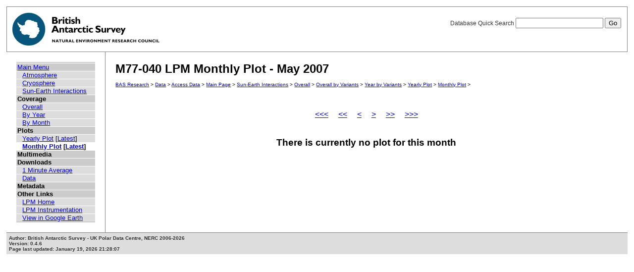

--- FILE ---
content_type: text/html; charset=UTF-8
request_url: https://psddb.nerc-bas.ac.uk/data/access/monthplots.php?menu=1&class=47&bc=1,3,6,6&type=LPM&site=M77-040&year=2007&script=0&month=05&graph=1
body_size: 6264
content:
<html lang="en">
<head>
   <title>M77-040 LPM Monthly Plot - May 2007</title>
   <link href="/css/main.css" rel="stylesheet" type="text/css" title="Wireframe">
</head>
<body>
<div id="container">
   <div id="rightnav">
       <form action='results.php' method='GET'>
       <label>Database Quick Search
       <input type='text' name='searchterm'>
       <input type='hidden' name='menu' value='1'>
       <input type='hidden' name='class' value='47'>
       <input type='hidden' name='bc' value='1,3,6,6'>
       <input type='hidden' name='type' value='LPM'>
       <input type='hidden' name='site' value='M77-040'>
       <input type='hidden' name='year' value='2007'>
       <input type='hidden' name='script' value='0'>
       <input type='hidden' name='month' value='05'>
       <input type='hidden' name='graph' value='1'>
       <input type='hidden' name='page' value=1>
       <input value='Go' type='submit'>
       </label>
       </form>
   </div>
   <img src='/images/baslogo.gif' alt="British Antarctic Survey" title="British Antarctic Survey">
</div>
<div id="wrapper">
<table cellspacing=0><tr valign='top'><td id='leftnav'>
<div id="nav-content">
<ul class="menu" id="nav-content-level0">
  <li><a href=/data/access/index.php>Main Menu</a></li>
</ul>
<ul class="menu" id="nav-content-level1">
  <li><a href='/data/access/main.php?menu=4'>Atmosphere</a></li>
  <li><a href='/data/access/main.php?menu=2'>Cryosphere</a></li>
  <li><a href='/data/access/main.php?menu=1'>Sun-Earth Interactions</a></li>
</ul>
<ul class="menu" id="nav-content-level0">
  <li><b>Coverage</b></li>
</ul>
<ul class="menu" id="nav-content-level1">
  <li><a href='/data/access/coverage.php?class=47&menu=1'>Overall</a></li>
  <li><a href='/data/access/coverage.php?class=47&menu=1&year=2007&bc=1'>By Year</a></li>
  <li><a href='/data/access/coverage.php?class=47&menu=1&year=2007&bc=1,4&month=05'>By Month</a></li>
</ul>
<ul class="menu" id="nav-content-level0">
  <li><b>Plots</b></li>
</ul>
<ul class="menu" id="nav-content-level1">
  <li><a href='/data/access/yearplots.php?bc=1,3,6,6&class=47&graph=1&menu=1&site=M77-040&type=LPM&year=2007'>Yearly Plot</a> [<a href='/data/access/latest.php?bc=1,3,6,6&class=47&graph=1&menu=1&site=M77-040&type=LPM&plot=Year'>Latest</a>]</li>
</ul>
<ul class="menu" id="nav-content-level1">
  <li class="currentItem"><a href='/data/access/monthplots.php?bc=1,3,6,6&class=47&graph=1&menu=1&month=05&site=M77-040&type=LPM&year=2007'>Monthly Plot</a> [<a href='/data/access/latest.php?bc=1,3,6,6&class=47&graph=1&menu=1&site=M77-040&type=LPM&plot=Month'>Latest</a>]</li>
</ul>
<ul class="menu" id="nav-content-level0">
  <li><b>Multimedia</b></li>
</ul>
<ul class="menu" id="nav-content-level0">
  <li><b>Downloads</b></li>
</ul>
<ul class="menu" id="nav-content-level1">
  <li><a href='/data/access/download.php?bc=1,3,6,6&class=47&graph=1&menu=1&month=05&site=M77-040&type=LPM&year=2007&v=average&r=1'>1 Minute Average</a></li>
  <li><a href='/data/access/download.php?bc=1,3,6,6&class=47&graph=1&menu=1&month=05&site=M77-040&type=LPM&year=2007'>Data</a></li>
</ul>
<ul class="menu" id="nav-content-level0">
  <li><b>Metadata</b></li>
</ul>
<ul class="menu" id="nav-content-level0">
  <li><b>Other Links</b></li>
</ul>
<ul class="menu" id="nav-content-level1">
  <li><a href='http://www.antarctica.ac.uk/bas_research/our_research/az/lpm/index.php' target='_blank'>LPM Home</a></li>
  <li><a href='http://www.antarctica.ac.uk/bas_research/instruments/lpm.php' target='_blank'>LPM Instrumentation</a></li>
  <li><a href='http://psdweb.nerc-bas.ac.uk/lpm/web/LPM.kmz' target='_blank'>View in Google Earth</a></li>
</ul>
   </div>
</td><td id='content'>
   <h2>M77-040 LPM Monthly Plot - May 2007</h2>
   <p class="breadcrumb">
<a href="http://www.antarctica.ac.uk/bas_research/index.php">BAS Research</a> &gt;
<a href="http://www.antarctica.ac.uk/bas_research/data/index.php">Data</a> &gt;
<a href=/data/access/index.php>Access Data</a> &gt;
<a href="index.php">Main Page</a> &gt;
<a href="/data/access/main.php?class=47&menu=1">Sun-Earth Interactions</a> &gt;
<a href="/data/access/coverage.php?menu=1&class=47&bc=1">Overall</a> &gt;
<a href="/data/access/coverage.php?menu=1&class=47&bc=1,3&type=LPM&site=M77-040">Overall by Variants</a> &gt;
<a href="/data/access/coverage.php?menu=1&class=47&bc=1,3,6&type=LPM&site=M77-040&year=2007">Year by Variants</a> &gt;
<a href="/data/access/yearplots.php?bc=1,3,6,6&class=47&graph=1&menu=1&site=M77-040&type=LPM&year=2007">Yearly Plot</a> &gt;
<a href="/data/access/monthplots.php?bc=1,3,6,6&class=47&graph=1&menu=1&month=05&site=M77-040&type=LPM&year=2007">Monthly Plot</a> &gt;
</p>
<br/><br/>
<center><a href='monthplots.php?menu=1&class=47&bc=1,3,6,6&type=LPM&site=M77-040&year=2003&script=0&month=02&graph=1'><<<</a>&nbsp;&nbsp;&nbsp;&nbsp;&nbsp;<a href='monthplots.php?menu=1&class=47&bc=1,3,6,6&type=LPM&site=M77-040&year=2006&script=0&month=05&graph=1'><<</a>&nbsp;&nbsp;&nbsp;&nbsp;&nbsp;<a href='monthplots.php?menu=1&class=47&bc=1,3,6,6&type=LPM&site=M77-040&year=2007&script=0&month=04&graph=1'><</a>&nbsp;&nbsp;&nbsp;&nbsp;&nbsp;<a href='monthplots.php?menu=1&class=47&bc=1,3,6,6&type=LPM&site=M77-040&year=2007&script=0&month=06&graph=1'>></a>&nbsp;&nbsp;&nbsp;&nbsp;&nbsp;<a href='monthplots.php?menu=1&class=47&bc=1,3,6,6&type=LPM&site=M77-040&year=2008&script=0&month=05&graph=1'>>></a>&nbsp;&nbsp;&nbsp;&nbsp;&nbsp;<a href='monthplots.php?menu=1&class=47&bc=1,3,6,6&type=LPM&site=M77-040&year=2017&script=0&month=10&graph=1'>>>></a></center><br/>
<center><h3>There is currently no plot for this month</h3></center>
</td></tr></table>
</div>
<div id="footer">
   Author: British Antarctic Survey - UK Polar Data Centre, NERC 2006-2026<br>
   Version: 0.4.6<br>
   Page last updated: January 19, 2026 21:28:07
</div>
<script>
  (function(i,s,o,g,r,a,m){i['GoogleAnalyticsObject']=r;i[r]=i[r]||function(){
  (i[r].q=i[r].q||[]).push(arguments)},i[r].l=1*new Date();a=s.createElement(o),
  m=s.getElementsByTagName(o)[0];a.async=1;a.src=g;m.parentNode.insertBefore(a,m)
  })(window,document,'script','https://www.google-analytics.com/analytics.js','ga');
  
  ga('create', 'UA-64130716-13', 'auto', {
    anonymizeIp: true
  });
  ga('send', 'pageview');
</script>
</body>
</html>
